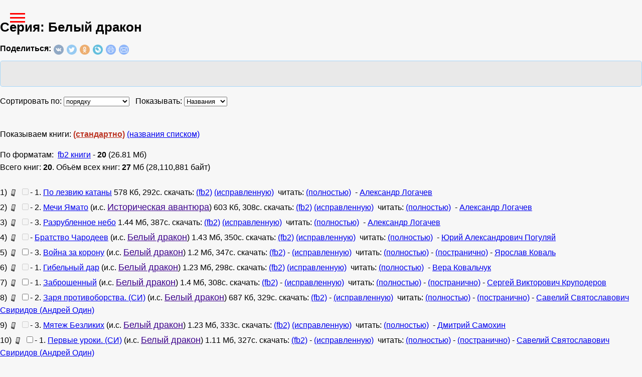

--- FILE ---
content_type: text/html; charset=utf-8
request_url: https://coollib.com/s/615-belyiy-drakon
body_size: 8714
content:
<!DOCTYPE html>
<html xmlns="http://www.w3.org/1999/xhtml" lang="ru" xml:lang="ru"><head>
<meta http-equiv="Content-Type" content="text/html; charset=utf-8"><link href="/opds" type="application/atom+xml;profile=opds-catalog" rel="me"><meta name="description" content="Серия: Белый дракон. Книги: По лезвию катаны, Мечи Ямато, Разрубленное небо, Братство Чародеев, Война за корону, Гибельный дар, Заброшенный, Заря противоборства. СИ, Мятеж Безликих, Первые уроки. СИ, "><meta name="keywords" content="Белый дракон, серия, читать бесплатно, читать онлайн, По лезвию катаны, Мечи Ямато, Разрубленное небо, Братство Чародеев, Война за корону, Гибельный дар, Заброшенный, Заря противоборства. СИ, Мятеж "><link rel="shortcut icon" href="/favicon.ico" type="image/x-icon"><title>Серия: Белый дракон | КулЛиб - Классная библиотека! Скачать книги бесплатно</title><link type="text/css" rel="stylesheet" media="all" href="/sites/default/files/css/css_fca336c7c95fcec59b7024196cc3a9b6.css">
<link rel="search" type="application/opensearchdescription+xml" href="/opensearchcom.xml" title="Поиск книг на КулЛиб.ком"><meta name="theme-color" content="#ffffff">
<link rel="canonical" href="https://coollib.cc/s/615-belyiy-drakon"/><meta name="viewport" content="width=device-width, initial-scale=1"><link rel="manifest" href="/manifest.json"><link rel="apple-touch-icon" sizes="57x57" href="/apple-touch-icon-57.png"><link rel="apple-touch-icon" sizes="60x60" href="/apple-touch-icon-60.png"><link rel="apple-touch-icon" sizes="72x72" href="/apple-touch-icon-72.png"><link rel="apple-touch-icon" sizes="76x76" href="/apple-touch-icon-76.png"><link rel="apple-touch-icon" sizes="114x114" href="/apple-touch-icon-114.png"><link rel="apple-touch-icon" sizes="120x120" href="/apple-touch-icon-120.png"><link rel="apple-touch-icon" sizes="144x144" href="/apple-touch-icon-144.png"><link rel="apple-touch-icon" sizes="152x152" href="/apple-touch-icon-152.png"><link rel="apple-touch-icon" sizes="180x180" href="/apple-touch-icon-180.png"><link rel="icon" type="image/png" href="/favicon-16.png" sizes="16x16"><link rel="icon" type="image/png" href="/favicon-32.png" sizes="32x32"><link rel="icon" type="image/png" href="/favicon-96.png" sizes="96x96"><link rel="icon" type="image/png" href="/android-chrome-192.png" sizes="192x192"><meta name="msapplication-square70x70logo" content="/smalltile.png"><meta name="msapplication-square150x150logo" content="/mediumtile.png"><meta name="msapplication-wide310x150logo" content="/widetile.png"><meta name="msapplication-square310x310logo" content="/largetile.png">
<!-- Yandex.Metrika counter --><script>(function(m,e,t,r,i,k,a){m[i]=m[i]||function(){(m[i].a=m[i].a||[]).push(arguments)};   m[i].l=1*new Date();k=e.createElement(t),a=e.getElementsByTagName(t)[0],k.async=1,k.src=r,a.parentNode.insertBefore(k,a)}) (window, document, "script", "https://mc.yandex.ru/metrika/tag.js", "ym"); ym(37579080, "init",{clickmap:true,trackLinks:true,accurateTrackBounce:true});</script><noscript><div><img src="https://mc.yandex.ru/watch/37579080" style="position:absolute; left:-9999px;" alt=""></div></noscript><!-- /Yandex.Metrika counter --><script src="https://cdn.adfinity.pro/code/5818/adfinity.js" async></script><script src="/sites/default/files/js/js_401ca3cb251664b46d00f2cb7a1adde9.js"></script><script>
<!--//--><![CDATA[//><!--
jQuery.extend(Drupal.settings, { "basePath": "/", "dhtmlMenu": { "nav": "clone", "animation": { "effects": { "height": "height", "opacity": "opacity", "width": 0 }, "speed": "500" }, "effects": { "siblings": "close-same-tree", "children": "none", "remember": "0" }, "filter": { "type": "blacklist", "list": { "primary-links": "primary-links", "devel": 0, "navigation": 0 } } } });
//--><!]]>
</script></head><body id="postconn" ><div class="hamburger-menu"><input id="menu__toggle" type="checkbox"><label class="menu__btn" for="menu__toggle"><span></span></label><div class="menu__box"><div id="block-menu-primary-links" class="block block-menu"><h2>Главное меню</h2><div class="content"><ul class="menu"><li class="leaf first"><a href="/" title="На главную страницу библиотеки">Главная</a></li><li class="leaf"><a href="/polka" title="Ваша книжная полка">Полка</a></li><li class="leaf"><a href="/blog" title="Блоги библиотеки">Блоги</a></li><li class="leaf"><a href="/forum" title="Библиотечный форум">Форум</a></li><li class="leaf"><a href="/stat" title="Различная статистика, топы и рейтинги">Статистика</a></li><li class="leaf"><a href="/node/16" title="Правила поведения в библиотеке">Правила</a></li><li class="leaf last"><a href="/node/274038" title="Для правообладателей и авторов книг">Правообладателям</a></li></ul></div></div>
<div id="block-user-0" class="block block-user"><h2>Вход в систему</h2><div class="content"><form action="/s/615-belyiy-drakon?destination=s%2F615-belyiy-drakon"  accept-charset="UTF-8" method="post" id="user-login-form"><div><div class="form-item" id="edit-openid-identifier-wrapper"> <label for="edit-openid-identifier">Войти по OpenID: </label> <input type="text" maxlength="255" name="openid_identifier" id="edit-openid-identifier" size="13" value="" class="form-text"> <div class="description"><a href="http://openid.net/">Что такое OpenID?</a></div></div><div class="form-item" id="edit-name-wrapper"> <label for="edit-name">Имя пользователя или e-mail: <span class="form-required" title="This field is required.">*</span></label> <input type="text" maxlength="60" name="name" id="edit-name" size="15" value="" class="form-text required"></div><div class="form-item" id="edit-pass-wrapper"> <label for="edit-pass">Пароль: <span class="form-required" title="This field is required.">*</span></label> <input type="password" name="pass" id="edit-pass"  maxlength="60"  size="15"  class="form-text required"></div><div class="form-item" id="edit-persistent-login-wrapper"> <label class="option" for="edit-persistent-login"><input type="checkbox" name="persistent_login" id="edit-persistent-login" value="1"   class="form-checkbox"> Запомнить меня</label></div><input type="submit" name="op" id="edit-submit" value="Вход"  class="form-submit"><input type="hidden" name="form_build_id" id="form-nRpAovfJrHkolX35ODjx4dikwLhQYjHhUD0H9KfNpxo" value="form-nRpAovfJrHkolX35ODjx4dikwLhQYjHhUD0H9KfNpxo" ><input type="hidden" name="form_id" id="edit-user-login-block" value="user_login_block" ><input type="hidden" name="openid.return_to" id="edit-openid.return-to" value="https://coollib.com/openid/authenticate?destination=s%2F615-belyiy-drakon" ><div class="item-list"><ul><li class="openid-link first"><a href="/%2523">Войти по OpenID</a></li><li class="user-link last"><a href="/%2523">Скрыть вход по OpenID</a></li></ul></div><div class="item-list"><ul><li class="first"><a href="/user/register" title="Создать новую учетную запись пользователя.">Регистрация</a></li><li class="last"><a href="/user/password" title="Запросить новый пароль по электронной почте.">Забыли пароль?</a></li></ul></div></div></form></div></div>
<div id="block-user-1" class="block block-user"><h2>Навигация</h2><div class="content"><ul class="menu"><li class="leaf first dhm "><a href="/new" title="Список новинок" id="dhtml_menu-241">Новые книги</a></li><li class="leaf  dhm "><a href="/g" title="Список жанров библиотеки" id="dhtml_menu-225">Жанры</a></li><li class="leaf  dhm "><a href="/genrefilter" title="Фильтр-список жанров" id="dhtml_menu-10486">Фильтр жанров</a></li><li class="leaf  dhm "><a href="/a" title="Фильтр-список авторов" id="dhtml_menu-213">Авторы</a></li><li class="leaf  dhm  active-trail"><a href="/s" title="Список книжных серий" id="dhtml_menu-248">Сериалы</a></li><li class="leaf  dhm "><a href="/p" title="Список книжных издательств" id="dhtml_menu-3385">Издательства</a></li><li class="leaf  dhm "><a href="/c" title="Список городов издания книг" id="dhtml_menu-3484">Города</a></li><li class="leaf  dhm "><a href="/rec" id="dhtml_menu-7417">Рекомендации</a></li><li class="leaf  dhm "><a href="/random" title="Случайные книги разных жанров" id="dhtml_menu-5341">Случайная книга</a></li><li class="leaf  dhm "><a href="/b" title="Фильтр-список книг" id="dhtml_menu-233">Фильтр книг</a></li><li class="leaf  dhm "><a href="/keywords" title="Ключевые слова из книг" id="dhtml_menu-1790">Теги книг</a></li><li class="expanded  dhm  collapsed start-collapsed "><a href="/node/132926" title="Библиотечная информация" id="dhtml_menu-1164">Библиотечное</a><ul class="menu"><li class="leaf first dhm "><a href="/authors" title="Список авторов, которые присутствуют на сайте в качестве пользователей" id="dhtml_menu-3986">Авторы на КулЛиб</a></li><li class="leaf  dhm "><a href="/bbk" title="Библиотечно-библиографическая классификация" id="dhtml_menu-7779">ББК</a></li><li class="leaf  dhm "><a href="/ocrwork" title="" id="dhtml_menu-11204">В процессе OCR</a></li><li class="leaf  dhm "><a href="/gengen" title="" id="dhtml_menu-10634">Жанры (файлы)</a></li><li class="leaf  dhm "><a href="/node/167759" title="Инструкция по закачке книг на FTP сервер" id="dhtml_menu-1410">Инструкция FTP</a></li><li class="leaf  dhm "><a href="/node/752" title="Карта путей сайта" id="dhtml_menu-334">Карта сайта</a></li><li class="leaf  dhm "><a href="/node/112911" title="Коды языков" id="dhtml_menu-1312">Коды языков</a></li><li class="leaf  dhm "><a href="/node/526627" title="Объявления для пользователей" id="dhtml_menu-9654">Объявления</a></li><li class="leaf  dhm "><a href="/node/526909" title="FAQ по добавлению книг" id="dhtml_menu-9655">Рацухи и ответы</a></li><li class="leaf  dhm "><a href="/node/713" title="Ссылки на программы для книг" id="dhtml_menu-333">Софт</a></li><li class="leaf  dhm "><a href="/inoagent" id="dhtml_menu-11065">Список иноагентов РФ</a></li><li class="leaf  dhm "><a href="/node/167284" title="Ссылки на другие библиотеки" id="dhtml_menu-1408">Ссылки</a></li><li class="leaf  dhm "><a href="/stat/ocr" title="Книги, которым требуется перевод из изображений в текстовые данные" id="dhtml_menu-6155">Требуется OCR</a></li><li class="leaf  dhm "><a href="/udk" title="Универсальная десятичная классификация" id="dhtml_menu-7833">УДК</a></li><li class="leaf  dhm "><a href="/quotes" title="Список добавленных цитат к книгам" id="dhtml_menu-13520">Цитаты</a></li><li class="leaf  dhm "><a href="/fb2-validator" id="dhtml_menu-7989">Fb2 валидатор</a></li><li class="leaf last dhm "><a href="/node/324340" title="" id="dhtml_menu-5108">Memory</a></li></ul></li><li class="expanded  dhm  collapsed start-collapsed "><a href="/newab" title="Список новинок аудиокниг" id="dhtml_menu-8450">Аудиокниги</a><ul class="menu"><li class="leaf first dhm "><a href="/ag" title="Список жанров аудиокниг" id="dhtml_menu-8669">Жанры</a></li><li class="leaf  dhm "><a href="/aa" title="Список авторов аудиокниг" id="dhtml_menu-8657">Авторы</a></li><li class="leaf  dhm "><a href="/ar" title="Список чтецов аудиокниг" id="dhtml_menu-8723">Чтецы</a></li><li class="leaf  dhm "><a href="/as" title="Список серий аудиокниг" id="dhtml_menu-8710">Сериалы</a></li><li class="leaf last dhm "><a href="/ap" title="Список издательств аудиокниг" id="dhtml_menu-8672">Издательства</a></li></ul></li><li class="leaf last dhm "><a href="/articles" id="dhtml_menu-5875">Статьи</a></li></ul></div></div>
<div id="block-librusec-booksearch" class="block block-librusec"><h2>Поиск книг</h2><div class="content"><form action="/booksearch"><div><label title="Поиск в библиотеке"><input name="ask" size="30"
type="text" onblur="if (this.value==''){this.value='Что ищем?'}" onfocus="if (this.value=='Что ищем?') this.value='';" value="Что ищем?"></label>
<input type="submit" value='Поиск'></div></form>&nbsp;<a href="/stat/b">Популярные книги</a><br>&nbsp;<a href="/book">Расширенный поиск книг</a></div></div>
<div id="block-comment-0" class="block block-comment"><h2>Последние комментарии</h2><div class="content"><div style='text-align: center'><a href="/tracker">Последние публикации</a></div><hr><div class="item-list"><ul><li class="first"><a href="/node/600584?page=59#comment-123678">Re: &quot;Посторонние&quot; уже не те... (ANSI)</a><br>2 часов 20 минут назад</li><li><a href="/node/600584?page=59#comment-123676">Re: &quot;Посторонние&quot; уже не те... (KIV)</a><br>1 день 4 часов назад</li><li><a href="/node/600584?page=59#comment-123675">Re: &quot;Посторонние&quot; уже не те... (чтун)</a><br>1 день 16 часов назад</li><li><a href="/node/600584?page=59#comment-123674">Re: &quot;Посторонние&quot; уже не те... (ANSI)</a><br>1 день 23 часов назад</li><li><a href="/node/600584?page=59#comment-123673">Re: &quot;Посторонние&quot; уже не те... (ANSI)</a><br>2 дней 1 минута назад</li><li class="last"><a href="/node/600584?page=59#comment-123672">Re: &quot;Посторонние&quot; уже не те... (Думает)</a><br>2 дней 5 минут назад</li></ul></div></div></div>
<div style="height:120px"></div></div></div><!-- REK ADFIN no_reg 0--><div class='adfinity_block_001'></div><h1 class="content-title">Серия: Белый дракон</h1><div style='margin:5px 0'><span style='vertical-align:super;font-weight:bold'>Поделиться:</span> <a class='sk sk_vk' href='https://vk.com/share.php?url=https://coollib.com/s/615' title='Поделиться ссылкой с друзьями Вконтакте'  rel='nofollow noopener noreferrer' target='_blank'></a> <a class='sk sk_tw' href='https://twitter.com/intent/tweet?url=https://coollib.com/s/615&text=%D0%92%D1%81%D0%B5+%D0%BA%D0%BD%D0%B8%D0%B3%D0%B8+%D1%81%D0%B5%D1%80%D0%B8%D0%B8+%22%D0%91%D0%B5%D0%BB%D1%8B%D0%B9+%D0%B4%D1%80%D0%B0%D0%BA%D0%BE%D0%BD%22...%0D%0A' title='Поделиться ссылкой с друзьями в Твиттере'  rel='nofollow noopener noreferrer' target='_blank'></a> <a class='sk sk_ok' href='https://connect.ok.ru/offer?url=https://coollib.com/s/615' title='Поделиться ссылкой с друзьями в Одноклассниках'  rel='nofollow noopener noreferrer' target='_blank'></a> <a class='sk sk_jj' href='http://www.livejournal.com/update.bml?subject=%D0%91%D0%B5%D0%BB%D1%8B%D0%B9+%D0%B4%D1%80%D0%B0%D0%BA%D0%BE%D0%BD&event=%D0%92%D1%81%D0%B5+%D0%BA%D0%BD%D0%B8%D0%B3%D0%B8+%D1%81%D0%B5%D1%80%D0%B8%D0%B8+%22%D0%91%D0%B5%D0%BB%D1%8B%D0%B9+%D0%B4%D1%80%D0%B0%D0%BA%D0%BE%D0%BD%22%0A+%D0%98%D1%81%D1%82%D0%BE%D1%87%D0%BD%D0%B8%D0%BA%3A+%3Ca+href%3D%27https%3A%2F%2Fcoollib.com%2Fs%2F615%27+target%3D%27_blank%27%3E%D0%9E%D0%BD%D0%BB%D0%B0%D0%B9%D0%BD+%D0%B1%D0%B8%D0%B1%D0%BB%D0%B8%D0%BE%D1%82%D0%B5%D0%BA%D0%B0%3C%2Fa%3E' title='Поделиться ссылкой с друзьями в Живом Журнале'  rel='nofollow noopener noreferrer' target='_blank'></a> <a class='sk sk_pr' title='Распечатать страницу' rel='nofollow noopener noreferrer' href="javascript:window.print(); void 0;"></a> <a class='sk sk_ma' href='https://mail.google.com/mail/u/0/?view=cm&fs=1&to&su=%D0%91%D0%B5%D0%BB%D1%8B%D0%B9+%D0%B4%D1%80%D0%B0%D0%BA%D0%BE%D0%BD&body=%D0%AD%D1%82%D0%BE+%D0%BE%D0%B1%D1%8F%D0%B7%D0%B0%D1%82%D0%B5%D0%BB%D1%8C%D0%BD%D0%BE+%D0%BD%D1%83%D0%B6%D0%BD%D0%BE+%D0%BF%D1%80%D0%BE%D1%87%D0%B8%D1%82%D0%B0%D1%82%D1%8C%21+https%3A%2F%2Fcoollib.com%2Fs%2F615&ui=2&tf=1' title='Поделиться ссылкой с друзьями по почте Gmail'  rel='nofollow noopener noreferrer' target='_blank'></a> </div><div id="avtor"></div> 
 <p> <label>Сортировать по: <select name="order"  onChange="document.location='/s/615'+options[selectedIndex].value+''">
           <option value='?order=a' >порядку</option>
           <option value='?order=b' >авторам</option>
           <option value='?order=c' >алфавиту</option>
           <option value='?order=d' >впечатлениям</option>
           <option value='?order=e' >году издания</option>
           <option value='?order=f' >дате поступления</option>
           <option value='?order=g' >оценкам</option>
           <option value='?order=h' >популярности</option>
           <option value='?order=i' >размеру</option> </select></label> &nbsp; <label>Показывать: <select  name=sa onChange="document.location='/s/615'+options[selectedIndex].value+''">
               <option value='?sa=0' >Названия</option>
               <option value='?sa=on' >Аннотации</option>
               <option value='?ss=cov' >Обложки</option></select></label><br><br><p>Показываем книги: <a style='color:#BC3524 !important;font-weight:bold' href='/s/615'>(стандартно)</a>  <a  href='/s/615?view=alls'>(названия списком)</a><br><div id='abooks'>По форматам:&nbsp; <a href='/s/615/fb2' title='Список книг серии Белый дракон в формате fb2'>fb2 книги</a> - <b>20</b> (26.81 Мб)<br>Всего книг: <b>20</b>. Объём всех книг: <b>27</b> Мб (28,110,881 байт)<br><br><div class="boline">1)<span class="ico" title="файл не оценён"></span> <input type='checkbox' disabled class="disabled" title="Отметить книгу">- 1.  <a href='/b/33220-aleksandr-logachev-po-lezviyu-katanyi'>По лезвию катаны</a>     578 Кб, 292с. скачать: <a target="_blank" href='https://www.litres.ru/pages/biblio_book/?art=131002&lfrom=23664292&utm_source=advcake&utm_medium=cpa&utm_campaign=affiliate&utm_content=23cd6949&advcake_params=&utm_term=&erid=2VfnxyNkZrY&advcake_method=1&m=1' rel='nofollow noopener noreferrer' >(fb2)</a>  <a href='https://www.litres.ru/pages/biblio_book/?art=131002&lfrom=23664292&utm_source=advcake&utm_medium=cpa&utm_campaign=affiliate&utm_content=23cd6949&advcake_params=&utm_term=&erid=2VfnxyNkZrY&advcake_method=1&m=1' rel='nofollow noopener noreferrer' >(исправленную)</a> &nbsp;читать: <a href='https://www.litres.ru/pages/quickread/?art=131002&lfrom=23664292&utm_source=advcake&utm_medium=cpa&utm_campaign=affiliate&utm_content=23cd6949&advcake_params=&utm_term=&erid=2VfnxyNkZrY&advcake_method=1&m=1' rel='nofollow noopener noreferrer' >(полностью)</a>&nbsp; - <a  href='/a/19399-aleksandr-logachev'>Александр Логачев</a></div><div class="boline">2)<span class="ico" title="файл не оценён"></span> <input type='checkbox' disabled class="disabled" title="Отметить книгу">- 2.  <a href='/b/45983-aleksandr-logachev-mechi-yamato'>Мечи Ямато</a>    (и.с. <a class='h9' href='/s/1612-istoricheskaya-avantyura'>Историческая авантюра</a>)   603 Кб, 308с. скачать: <a target="_blank" href='https://www.litres.ru/pages/biblio_book/?art=140006&lfrom=23664292&utm_source=advcake&utm_medium=cpa&utm_campaign=affiliate&utm_content=23cd6949&advcake_params=&utm_term=&erid=2VfnxyNkZrY&advcake_method=1&m=1' rel='nofollow noopener noreferrer' >(fb2)</a>  <a href='https://www.litres.ru/pages/biblio_book/?art=140006&lfrom=23664292&utm_source=advcake&utm_medium=cpa&utm_campaign=affiliate&utm_content=23cd6949&advcake_params=&utm_term=&erid=2VfnxyNkZrY&advcake_method=1&m=1' rel='nofollow noopener noreferrer' >(исправленную)</a> &nbsp;читать: <a href='https://www.litres.ru/pages/quickread/?art=140006&lfrom=23664292&utm_source=advcake&utm_medium=cpa&utm_campaign=affiliate&utm_content=23cd6949&advcake_params=&utm_term=&erid=2VfnxyNkZrY&advcake_method=1&m=1' rel='nofollow noopener noreferrer' >(полностью)</a>&nbsp; - <a  href='/a/19399-aleksandr-logachev'>Александр Логачев</a></div><div class="boline">3)<span class="ico" title="файл не оценён"></span> <input type='checkbox' disabled class="disabled" title="Отметить книгу">- 3.  <a href='/b/194074-aleksandr-logachev-razrublennoe-nebo'>Разрубленное небо</a>     1.44 Мб, 387с. скачать: <a target="_blank" href='https://www.litres.ru/pages/biblio_book/?art=3945475&lfrom=23664292&utm_source=advcake&utm_medium=cpa&utm_campaign=affiliate&utm_content=23cd6949&advcake_params=&utm_term=&erid=2VfnxyNkZrY&advcake_method=1&m=1' rel='nofollow noopener noreferrer' >(fb2)</a>  <a href='https://www.litres.ru/pages/biblio_book/?art=3945475&lfrom=23664292&utm_source=advcake&utm_medium=cpa&utm_campaign=affiliate&utm_content=23cd6949&advcake_params=&utm_term=&erid=2VfnxyNkZrY&advcake_method=1&m=1' rel='nofollow noopener noreferrer' >(исправленную)</a> &nbsp;читать: <a href='https://www.litres.ru/pages/quickread/?art=3945475&lfrom=23664292&utm_source=advcake&utm_medium=cpa&utm_campaign=affiliate&utm_content=23cd6949&advcake_params=&utm_term=&erid=2VfnxyNkZrY&advcake_method=1&m=1' rel='nofollow noopener noreferrer' >(полностью)</a>&nbsp; - <a  href='/a/19399-aleksandr-logachev'>Александр Логачев</a></div><div class="boline">4)<span class="ico" title="файл не оценён"></span> <input type='checkbox' disabled class="disabled" title="Отметить книгу">- <a href='/b/183636-yuriy-aleksandrovich-pogulyay-bratstvo-charodeev'>Братство Чародеев</a>    (и.с. <a class='h9' href='/s/615-belyiy-drakon'>Белый дракон</a>)   1.43 Мб, 350с. скачать: <a target="_blank" href='http://www.litres.ru/uriy-pogulyay/bratstvo-charodeev/?lfrom=23664292&utm_source=advcake&utm_medium=cpa&utm_campaign=affiliate&utm_content=23cd6949&advcake_params=&utm_term=&erid=2VfnxyNkZrY&advcake_method=1&m=1' rel='nofollow noopener noreferrer' >(fb2)</a>  <a href='http://www.litres.ru/uriy-pogulyay/bratstvo-charodeev/?lfrom=23664292&utm_source=advcake&utm_medium=cpa&utm_campaign=affiliate&utm_content=23cd6949&advcake_params=&utm_term=&erid=2VfnxyNkZrY&advcake_method=1&m=1' rel='nofollow noopener noreferrer' >(исправленную)</a> &nbsp;читать: <a href='http://www.litres.ru/pages/quickread/?art=2977015&lfrom=23664292&utm_source=advcake&utm_medium=cpa&utm_campaign=affiliate&utm_content=23cd6949&advcake_params=&utm_term=&erid=2VfnxyNkZrY&advcake_method=1&m=1' rel='nofollow noopener noreferrer' >(полностью)</a>&nbsp; - <a  href='/a/2130-yuriy-aleksandrovich-pogulyay'>Юрий Александрович Погуляй</a></div><div class="boline">5)<span class="ico" title="файл не оценён"></span> <input type='checkbox' id='141133--11613' name=141133 title="Отметить книгу">- 3.  <a href='/b/141133-yaroslav-koval-voyna-za-koronu'>Война за корону</a>    (и.с. <a class='h9' href='/s/615-belyiy-drakon'>Белый дракон</a>)   1.2 Мб, 347с. скачать: <a target="_blank" href='/b/141133-yaroslav-koval-voyna-za-koronu/download' rel='nofollow noopener noreferrer' >(fb2)</a> - <a href='/b/141133-yaroslav-koval-voyna-za-koronu/download_new' rel='nofollow noopener noreferrer' >(исправленную)</a> &nbsp;читать: <a href='/b/141133-yaroslav-koval-voyna-za-koronu/read' >(полностью)</a> - <a href='/b/141133-yaroslav-koval-voyna-za-koronu/readp' >(постранично)</a> - <a  href='/a/32025-yaroslav-koval'>Ярослав Коваль</a></div><div class="boline">6)<span class="ico" title="файл не оценён"></span> <input type='checkbox' disabled class="disabled" title="Отметить книгу">- 1.  <a href='/b/375373-vera-kovalchuk-gibelnyiy-dar'>Гибельный дар</a>    (и.с. <a class='h9' href='/s/615-belyiy-drakon'>Белый дракон</a>)   1.23 Мб, 298с. скачать: <a target="_blank" href='https://www.litres.ru/pages/biblio_book/?art=256582&lfrom=23664292&utm_source=advcake&utm_medium=cpa&utm_campaign=affiliate&utm_content=23cd6949&advcake_params=&utm_term=&erid=2VfnxyNkZrY&advcake_method=1&m=1' rel='nofollow noopener noreferrer' >(fb2)</a>  <a href='https://www.litres.ru/pages/biblio_book/?art=256582&lfrom=23664292&utm_source=advcake&utm_medium=cpa&utm_campaign=affiliate&utm_content=23cd6949&advcake_params=&utm_term=&erid=2VfnxyNkZrY&advcake_method=1&m=1' rel='nofollow noopener noreferrer' >(исправленную)</a> &nbsp;читать: <a href='https://www.litres.ru/pages/quickread/?art=256582&lfrom=23664292&utm_source=advcake&utm_medium=cpa&utm_campaign=affiliate&utm_content=23cd6949&advcake_params=&utm_term=&erid=2VfnxyNkZrY&advcake_method=1&m=1' rel='nofollow noopener noreferrer' >(полностью)</a>&nbsp; - <a  href='/a/24307-vera-kovalchuk'>Вера Ковальчук</a></div><div class="boline">7)<span class="ico" title="файл не оценён"></span> <input type='checkbox' id='310744--10047' name=310744 title="Отметить книгу">- 1.  <a href='/b/310744-sergey-viktorovich-krupoderov-zabroshennyiy'>Заброшенный</a>    (и.с. <a class='h9' href='/s/615-belyiy-drakon'>Белый дракон</a>)   1.4 Мб, 308с. скачать: <a target="_blank" href='/b/310744-sergey-viktorovich-krupoderov-zabroshennyiy/download' rel='nofollow noopener noreferrer' >(fb2)</a> - <a href='/b/310744-sergey-viktorovich-krupoderov-zabroshennyiy/download_new' rel='nofollow noopener noreferrer' >(исправленную)</a> &nbsp;читать: <a href='/b/310744-sergey-viktorovich-krupoderov-zabroshennyiy/read' >(полностью)</a> - <a href='/b/310744-sergey-viktorovich-krupoderov-zabroshennyiy/readp' >(постранично)</a> - <a  href='/a/42201-sergey-viktorovich-krupoderov'>Сергей Викторович Круподеров</a></div><div class="boline">8)<span class="ico" title="файл не оценён"></span> <input type='checkbox' id='135956--7845' name=135956 title="Отметить книгу">- 2.  <a href='/b/135956-saveliy-svyatoslavovich-sviridov-andrey-odin-zarya-protivoborstva-si'>Заря противоборства. (СИ)</a>    (и.с. <a class='h9' href='/s/615-belyiy-drakon'>Белый дракон</a>)   687 Кб, 329с. скачать: <a target="_blank" href='/b/135956-saveliy-svyatoslavovich-sviridov-andrey-odin-zarya-protivoborstva-si/download' rel='nofollow noopener noreferrer' >(fb2)</a> - <a href='/b/135956-saveliy-svyatoslavovich-sviridov-andrey-odin-zarya-protivoborstva-si/download_new' rel='nofollow noopener noreferrer' >(исправленную)</a> &nbsp;читать: <a href='/b/135956-saveliy-svyatoslavovich-sviridov-andrey-odin-zarya-protivoborstva-si/read' >(полностью)</a> - <a href='/b/135956-saveliy-svyatoslavovich-sviridov-andrey-odin-zarya-protivoborstva-si/readp' >(постранично)</a> - <a  href='/a/37883-saveliy-svyatoslavovich-sviridov-andrey-odin'>Савелий Святославович Свиридов (Андрей Один)</a></div><div class="boline">9)<span class="ico" title="файл не оценён"></span> <input type='checkbox' disabled class="disabled" title="Отметить книгу">- 3.  <a href='/b/129010-dmitriy-samohin-myatezh-bezlikih'>Мятеж Безликих</a>    (и.с. <a class='h9' href='/s/615-belyiy-drakon'>Белый дракон</a>)   1.23 Мб, 333с. скачать: <a target="_blank" href='https://www.litres.ru/pages/biblio_book/?art=430852&lfrom=23664292&utm_source=advcake&utm_medium=cpa&utm_campaign=affiliate&utm_content=23cd6949&advcake_params=&utm_term=&erid=2VfnxyNkZrY&advcake_method=1&m=1' rel='nofollow noopener noreferrer' >(fb2)</a>  <a href='https://www.litres.ru/pages/biblio_book/?art=430852&lfrom=23664292&utm_source=advcake&utm_medium=cpa&utm_campaign=affiliate&utm_content=23cd6949&advcake_params=&utm_term=&erid=2VfnxyNkZrY&advcake_method=1&m=1' rel='nofollow noopener noreferrer' >(исправленную)</a> &nbsp;читать: <a href='https://www.litres.ru/pages/quickread/?art=430852&lfrom=23664292&utm_source=advcake&utm_medium=cpa&utm_campaign=affiliate&utm_content=23cd6949&advcake_params=&utm_term=&erid=2VfnxyNkZrY&advcake_method=1&m=1' rel='nofollow noopener noreferrer' >(полностью)</a>&nbsp; - <a  href='/a/22072-dmitriy-samohin'>Дмитрий Самохин</a></div><div class="boline">10)<span class="ico" title="файл не оценён"></span> <input type='checkbox' id='139451--7845' name=139451 title="Отметить книгу">- 1.  <a href='/b/139451-saveliy-svyatoslavovich-sviridov-andrey-odin-pervyie-uroki-si'>Первые уроки. (СИ)</a>    (и.с. <a class='h9' href='/s/615-belyiy-drakon'>Белый дракон</a>)   1.11 Мб, 327с. скачать: <a target="_blank" href='/b/139451-saveliy-svyatoslavovich-sviridov-andrey-odin-pervyie-uroki-si/download' rel='nofollow noopener noreferrer' >(fb2)</a> - <a href='/b/139451-saveliy-svyatoslavovich-sviridov-andrey-odin-pervyie-uroki-si/download_new' rel='nofollow noopener noreferrer' >(исправленную)</a> &nbsp;читать: <a href='/b/139451-saveliy-svyatoslavovich-sviridov-andrey-odin-pervyie-uroki-si/read' >(полностью)</a> - <a href='/b/139451-saveliy-svyatoslavovich-sviridov-andrey-odin-pervyie-uroki-si/readp' >(постранично)</a> - <a  href='/a/37883-saveliy-svyatoslavovich-sviridov-andrey-odin'>Савелий Святославович Свиридов (Андрей Один)</a></div><div class="boline">11)<span class="ico" title="файл не оценён"></span> <input type='checkbox' id='260035--14833' name=260035 title="Отметить книгу">- 2.  <a href='/b/260035-oleg-nikolaevich-vereschagin-posledniy-voin'>Последний воин</a>    (и.с. <a class='h9' href='/s/615-belyiy-drakon'>Белый дракон</a>)   1.16 Мб, 297с. скачать: <a target="_blank" href='/b/260035-oleg-nikolaevich-vereschagin-posledniy-voin/download' rel='nofollow noopener noreferrer' >(fb2)</a> - <a href='/b/260035-oleg-nikolaevich-vereschagin-posledniy-voin/download_new' rel='nofollow noopener noreferrer' >(исправленную)</a> &nbsp;читать: <a href='/b/260035-oleg-nikolaevich-vereschagin-posledniy-voin/read' >(полностью)</a> - <a href='/b/260035-oleg-nikolaevich-vereschagin-posledniy-voin/readp' >(постранично)</a> - <a  href='/a/2702-oleg-nikolaevich-vereschagin'>Олег Николаевич Верещагин</a></div><div class="boline">12)<span class="ico" title="файл не оценён"></span> <input type='checkbox' id='263719--614' name=263719 title="Отметить книгу">- 2.  <a href='/b/263719-vlad-vegashin-pocherk-zverya'>Почерк зверя</a>    (и.с. <a class='h9' href='/s/615-belyiy-drakon'>Белый дракон</a>)   1.28 Мб, 341с. скачать: <a target="_blank" href='/b/263719-vlad-vegashin-pocherk-zverya/download' rel='nofollow noopener noreferrer' >(fb2)</a> - <a href='/b/263719-vlad-vegashin-pocherk-zverya/download_new' rel='nofollow noopener noreferrer' >(исправленную)</a> &nbsp;читать: <a href='/b/263719-vlad-vegashin-pocherk-zverya/read' >(полностью)</a> - <a href='/b/263719-vlad-vegashin-pocherk-zverya/readp' >(постранично)</a> - <a  href='/a/2438-vlad-vegashin'>Влад Вегашин</a></div><div class="boline">13)<span class="ico" title="файл не оценён"></span> <input type='checkbox' disabled class="disabled" title="Отметить книгу">- 1.  <a href='/b/2704-vlad-vegashin-probuzhdennoe-prorochestvo'>Пробужденное пророчество</a>    (и.с. <a class='h9' href='/s/615-belyiy-drakon'>Белый дракон</a>)   1.08 Мб, 312с. скачать: <a target="_blank" href='https://www.litres.ru/pages/biblio_book/?art=313042&lfrom=23664292&utm_source=advcake&utm_medium=cpa&utm_campaign=affiliate&utm_content=23cd6949&advcake_params=&utm_term=&erid=2VfnxyNkZrY&advcake_method=1&m=1' rel='nofollow noopener noreferrer' >(fb2)</a>  <a href='https://www.litres.ru/pages/biblio_book/?art=313042&lfrom=23664292&utm_source=advcake&utm_medium=cpa&utm_campaign=affiliate&utm_content=23cd6949&advcake_params=&utm_term=&erid=2VfnxyNkZrY&advcake_method=1&m=1' rel='nofollow noopener noreferrer' >(исправленную)</a> &nbsp;читать: <a href='https://www.litres.ru/pages/quickread/?art=313042&lfrom=23664292&utm_source=advcake&utm_medium=cpa&utm_campaign=affiliate&utm_content=23cd6949&advcake_params=&utm_term=&erid=2VfnxyNkZrY&advcake_method=1&m=1' rel='nofollow noopener noreferrer' >(полностью)</a>&nbsp; - <a  href='/a/2438-vlad-vegashin'>Влад Вегашин</a></div><div class="boline">14)<span class="ico" title="файл не оценён"></span> <input type='checkbox' id='510736--' name=510736 title="Отметить книгу">- <a href='/b/510736-timur-ryimzhanov-slugi-vetra'>Слуги ветра</a>    (и.с. <a class='h9' href='/s/615-belyiy-drakon'>Белый дракон</a>)   1.55 Мб, 396с. скачать: <a target="_blank" href='/b/510736-timur-ryimzhanov-slugi-vetra/download' rel='nofollow noopener noreferrer' >(fb2)</a> - <a href='/b/510736-timur-ryimzhanov-slugi-vetra/download_new' rel='nofollow noopener noreferrer' >(исправленную)</a> &nbsp;читать: <a href='/b/510736-timur-ryimzhanov-slugi-vetra/read' >(полностью)</a> - <a href='/b/510736-timur-ryimzhanov-slugi-vetra/readp' >(постранично)</a> - <a  href='/a/2460-timur-ryimzhanov'>Тимур Рымжанов</a></div><div class="boline">15)<span class="ico" title="файл не оценён"></span> <input type='checkbox' disabled class="disabled" title="Отметить книгу">- 1.  <a href='/b/160441-yuriy-landar-syin-generala'>Сын генерала</a>    (и.с. <a class='h9' href='/s/615-belyiy-drakon'>Белый дракон</a>)   1.7 Мб, 511с. скачать: <a target="_blank" href='http://www.litres.ru/uriy-landar/syn-generala/?lfrom=23664292&utm_source=advcake&utm_medium=cpa&utm_campaign=affiliate&utm_content=23cd6949&advcake_params=&utm_term=&erid=2VfnxyNkZrY&advcake_method=1&m=1' rel='nofollow noopener noreferrer' >(fb2)</a>  <a href='http://www.litres.ru/uriy-landar/syn-generala/?lfrom=23664292&utm_source=advcake&utm_medium=cpa&utm_campaign=affiliate&utm_content=23cd6949&advcake_params=&utm_term=&erid=2VfnxyNkZrY&advcake_method=1&m=1' rel='nofollow noopener noreferrer' >(исправленную)</a> &nbsp;читать: <a href='http://www.litres.ru/pages/quickread/?art=653145&lfrom=23664292&utm_source=advcake&utm_medium=cpa&utm_campaign=affiliate&utm_content=23cd6949&advcake_params=&utm_term=&erid=2VfnxyNkZrY&advcake_method=1&m=1' rel='nofollow noopener noreferrer' >(полностью)</a>&nbsp; - <a  href='/a/61994-yuriy-landar'>Юрий Ландарь</a></div><div class="boline">16)<span class="ico" title="файл не оценён"></span> <input type='checkbox' disabled class="disabled" title="Отметить книгу">- <a href='/b/3685-elhan-askerov-temnaya-kantselyariya'>Темная Канцелярия</a>    (и.с. <a class='h9' href='/s/615-belyiy-drakon'>Белый дракон</a>)   1.12 Мб, 331с. скачать: <a target="_blank" href='https://www.litres.ru/pages/biblio_book/?art=318232&lfrom=23664292&utm_source=advcake&utm_medium=cpa&utm_campaign=affiliate&utm_content=23cd6949&advcake_params=&utm_term=&erid=2VfnxyNkZrY&advcake_method=1&m=1' rel='nofollow noopener noreferrer' >(fb2)</a>  <a href='https://www.litres.ru/pages/biblio_book/?art=318232&lfrom=23664292&utm_source=advcake&utm_medium=cpa&utm_campaign=affiliate&utm_content=23cd6949&advcake_params=&utm_term=&erid=2VfnxyNkZrY&advcake_method=1&m=1' rel='nofollow noopener noreferrer' >(исправленную)</a> &nbsp;читать: <a href='https://www.litres.ru/pages/quickread/?art=318232&lfrom=23664292&utm_source=advcake&utm_medium=cpa&utm_campaign=affiliate&utm_content=23cd6949&advcake_params=&utm_term=&erid=2VfnxyNkZrY&advcake_method=1&m=1' rel='nofollow noopener noreferrer' >(полностью)</a>&nbsp; - <a  href='/a/2298-elhan-askerov'>Эльхан Аскеров</a></div><div class="boline">17)<span class="ico" title="файл не оценён"></span> <input type='checkbox' id='394677--' name=394677 title="Отметить книгу">- <a href='/b/394677-yuriy-rudis-hroniki-porubezhya'>Хроники Порубежья</a>    (и.с. <a class='h9' href='/s/615-belyiy-drakon'>Белый дракон</a>)   1.44 Мб, 360с. скачать: <a target="_blank" href='/b/394677-yuriy-rudis-hroniki-porubezhya/download' rel='nofollow noopener noreferrer' >(fb2)</a> - <a href='/b/394677-yuriy-rudis-hroniki-porubezhya/download_new' rel='nofollow noopener noreferrer' >(исправленную)</a> &nbsp;читать: <a href='/b/394677-yuriy-rudis-hroniki-porubezhya/read' >(полностью)</a> - <a href='/b/394677-yuriy-rudis-hroniki-porubezhya/readp' >(постранично)</a> - <a  href='/a/156726-yuriy-rudis'>Юрий Рудис</a></div><div class="boline">18)<span class="ico" title="файл не оценён"></span> <input type='checkbox' id='143090--' name=143090 title="Отметить книгу">- <a href='/b/143090-yuliya-sergacheva-element-dvizheniya'>Элемент движения</a>    (и.с. <a class='h9' href='/s/615-belyiy-drakon'>Белый дракон</a>)   1.15 Мб, 299с. скачать: <a target="_blank" href='/b/143090-yuliya-sergacheva-element-dvizheniya/download' rel='nofollow noopener noreferrer' >(fb2)</a> - <a href='/b/143090-yuliya-sergacheva-element-dvizheniya/download_new' rel='nofollow noopener noreferrer' >(исправленную)</a> &nbsp;читать: <a href='/b/143090-yuliya-sergacheva-element-dvizheniya/read' >(полностью)</a> - <a href='/b/143090-yuliya-sergacheva-element-dvizheniya/readp' >(постранично)</a> - <a  href='/a/23633-yuliya-sergacheva'>Юлия Сергачева</a></div><div class="boline">19)<span class="ico" title="файл не оценён"></span> <input type='checkbox' id='357303--1519' name=357303 title="Отметить книгу">- <a href='/b/357303-svetlana-viktorovna-sereda-ertan'>Эртан</a>    (и.с. <a class='h9' href='/s/615-belyiy-drakon'>Белый дракон</a>)   2.73 Мб, 811с. скачать: <a target="_blank" href='/b/357303-svetlana-viktorovna-sereda-ertan/download' rel='nofollow noopener noreferrer' >(fb2)</a> - <a href='/b/357303-svetlana-viktorovna-sereda-ertan/download_new' rel='nofollow noopener noreferrer' >(исправленную)</a> &nbsp;читать: <a href='/b/357303-svetlana-viktorovna-sereda-ertan/read' >(полностью)</a> - <a href='/b/357303-svetlana-viktorovna-sereda-ertan/readp' >(постранично)</a> - <a  href='/a/6469-svetlana-viktorovna-sereda'>Светлана Викторовна Середа</a></div><div class="boline">20)<span class="ico" title="файл не оценён"></span> <input type='checkbox' id='359101--1519' name=359101 title="Отметить книгу">- <a href='/b/359101-svetlana-viktorovna-sereda-ertan-dilogiya'>Эртан (дилогия)</a>    (и.с. <a class='h9' href='/s/615-belyiy-drakon'>Белый дракон</a>)   2.73 Мб, 811с. скачать: <a target="_blank" href='/b/359101-svetlana-viktorovna-sereda-ertan-dilogiya/download' rel='nofollow noopener noreferrer' >(fb2)</a> - <a href='/b/359101-svetlana-viktorovna-sereda-ertan-dilogiya/download_new' rel='nofollow noopener noreferrer' >(исправленную)</a> &nbsp;читать: <a href='/b/359101-svetlana-viktorovna-sereda-ertan-dilogiya/read' >(полностью)</a> - <a href='/b/359101-svetlana-viktorovna-sereda-ertan-dilogiya/readp' >(постранично)</a> - <a  href='/a/6469-svetlana-viktorovna-sereda'>Светлана Викторовна Середа</a></div></div><br><a href='/user/register'>Зарегистрируйтесь</a> / <a href='/user'>залогиньтесь</a> для выкачки нескольких книг одним файлом. </form><br><div id="maiil"> </div><!-- REK ADFIN no_reg 0--><div class='adfinity_block_001'></div><div style="margin-top:15px;text-align:center"><style>.i_o{display:inline-flex;height:32px;width:32px;margin:0 2px}.i_tg{background-image: url("data:image/svg+xml,%3Csvg xmlns='http://www.w3.org/2000/svg' viewBox='0 0 215 215'%3E%3Cdefs%3E%3Cstyle%3E.cls-1%7Bfill:url(%23no_grad2);%7D.cls-2%7Bfill:%23fff;fill-rule:evenodd;%7D%3C/style%3E%3ClinearGradient id='no_grad2' y1='107.5' x2='215' y2='107.5' gradientUnits='userSpaceOnUse'%3E%3Cstop offset='0' stop-color='%232aabee'/%3E%3Cstop offset='1' stop-color='%23229ed9'/%3E%3C/linearGradient%3E%3C/defs%3E%3Cg%3E%3Ccircle class='cls-1' cx='107.5' cy='107.5' r='107.5'/%3E%3Cpath class='cls-2' d='M603.31,105.65q46.89-20.43,62.53-26.94c29.78-12.38,36-14.53,40-14.61A7.09,7.09,0,0,1,710,65.35a4.49,4.49,0,0,1,1.53,2.9,19.25,19.25,0,0,1,.18,4.23c-1.61,17-8.6,58.09-12.15,77.08-1.5,8-4.46,10.73-7.33,11-6.22.57-11-4.12-17-8.07-9.44-6.19-14.77-10-23.93-16.08-10.59-7-3.72-10.81,2.31-17.07,1.58-1.64,29-26.6,29.54-28.86a2.18,2.18,0,0,0-.5-1.9,2.49,2.49,0,0,0-2.22-.21q-1.41.31-45.22,29.89-6.42,4.41-11.63,4.3c-3.83-.09-11.19-2.17-16.67-4-6.71-2.18-12-3.33-11.58-7Q595.7,108.68,603.31,105.65Z' transform='translate(-554)'/%3E%3C/g%3E%3C/svg%3E")}</style><a href="https://twitter.com/coollibnet" rel="nofollow noopener noreferrer" title="Наш Твиттер" target="_blank"><span class="i_o i_tw" title="Наш Твиттер"></span></a><a style="margin-left:7px" href="https://vk.com/coollibnet" rel="nofollow noopener noreferrer" title="Группа Вконтакте" target="_blank"><span class="i_o i_vk" title="Группа Вконтакте"></span></a><a style="margin-right:10px" href="https://t.me/s/coollibnet" rel="nofollow noopener noreferrer" title="Новые книги в Телеграм" target="_blank"><span class="i_o i_tg" style="margin-left:10px" title="Наш Телеграм"></span></a><a href="https://pay.web.money/d/e5tr" class="donate" rel="noopener noreferrer nofollow" target="_blank">Пожертвовать</a>
<a href="https://boosty.to/coollib/donate" rel="nofollow noopener noreferrer" title="Донат на Бусти" target="_blank"><span class="i_o iboosty" title="Донат на Бусти"></span></a>
<a href="https://www.patreon.com/coollib" rel="nofollow noopener noreferrer" title="Донат на Патреон" target="_blank"><span class="i_o ipatr" title="Донат на Патреон"></span></a><br><br></div><script type="application/ld+json">{"@context": "http://schema.org","@id": "https://coollib.com/#organization","@type": "Organization","name": "КулЛиб com - мобильная версия",
"url": "https://coollib.com/","logo": "https://coollib.com/img/230x31.jpg","sameAs": ["https://vk.com/coollibnet","https://twitter.com/coollibnet"]}</script></body></html>

--- FILE ---
content_type: text/css
request_url: https://coollib.com/sites/default/files/css/css_fca336c7c95fcec59b7024196cc3a9b6.css
body_size: 6391
content:
li.dhm-cloned-leaf{font-size:0.9em;font-style:italic}li.dhm.start-collapsed ul{display:none}li.dhm-open > a{font-style:italic}a.dhm-icon{position:relative;float:left;width:16px;height:16px}li.dhtml-folder.expanded{list-style-image:url(/modules/dhtml_menu/images/folder-open-white.png) !important}li.dhtml-folder.collapsed{list-style-image:url(/modules/dhtml_menu/images/folder-closed-white.png) !important}
input.button{border:solid #d1dbec;background-color:#fbfcfe}.genre{color:#856700}p.genre,a.genre{margin-bottom:0}a.genre{margin-top:0;font-size:120%}.genren{color:#856700 !important}a.genren{margin-bottom:0;margin-top:0;font-weight:normal}.h8,.h9{margin-top:4pt;font-size:110%}.h8{color:#00008B !important}.h9{color:#3b008b !important}.h10{color:#292929;margin:19px 0;font-weight:normal;font-size:18px;border-bottom:1px solid #aaa;display:block}.size{color:#bbb}#sidebar-right{word-wrap:break-word;overflow:hidden}img.bb-image{max-width:100%;max-height:100%}.dlrlang{color:#640000}.bcover{width:160px;height:260px;display:inline-block;padding:10px}.dlrenc{color:#00641C}
div.toboggan-container{text-align:center}div.toboggan-login-link-container a{text-decoration:none}div.toboggan-block-message,div.user-login-block,div.user-login-block a,div.toboggan-login-link-container{text-align:left}
.node-unpublished{background-color:#fff4f4}.preview .node{background-color:#ffffea}#node-admin-filter ul{list-style-type:none;padding:0;margin:0;width:100%}#node-admin-buttons{float:left;margin-left:0.5em;clear:right}td.revision-current{background:#ffc}.node-form .form-text,.node-form textarea{display:block;width:95%}.node-form .container-inline .form-text{display:inline;width:auto}.node-form .standard{clear:both}.node-form .attachments fieldset{float:none;display:block}.terms-inline{display:inline}

.poll .bar{height:1em;margin:1px 0;background-color:#ddd;}.poll .bar .foreground{background-color:#000;height:1em;float:left;}.poll .links{text-align:center;}.poll .percent{text-align:right;}.poll .total{text-align:center;}.poll .vote-form{text-align:center;}.poll .vote-form .choices{text-align:left;margin:0 auto;display:table;}.poll .vote-form .choices .title{font-weight:bold;}.node-form #edit-poll-more{margin:0;}td.poll-chtext{width:80%;}td.poll-chvotes .form-text{width:85%;}
.quote-msg{margin:1em 2em;padding:1em;border:1px solid #DDD;background-color:#F6F6F6}.quote-author{display:block;font-weight:bold;margin:0 0 1em 0}
#switchtheme-switch-form div{width:100%}#switchtheme-switch-form div.form-item{float:left;width:auto;margin:0;padding:0}#switchtheme-switch-form #edit-submit{float:left;width:auto;margin-left:3px}
fieldset{margin-bottom:1em;padding:.5em}form{margin:0;padding:0}hr{height:1px;border:1px solid gray}img{border:0}table{border-collapse:collapse}th{text-align:left;padding-right:1em;border-bottom:3px solid #ccc}.clear-block:after{content:".";display:block;height:0;clear:both;visibility:hidden}.clear-block{display:inline-block}* html .clear-block{height:1%}.clear-block{display:block}
body.drag{cursor:move}th.active img{display:inline}tr.even,tr.odd{background-color:#eee;border-bottom:1px solid #ccc;padding:0.1em 0.6em}tr.drag{background-color:#fffff0}tr.drag-previous{background-color:#ffd}td.active{background-color:#ddd}td.checkbox,th.checkbox{text-align:center}tbody{border-top:1px solid #ccc}tbody th{border-bottom:1px solid #ccc}thead th{text-align:left;padding-right:1em;border-bottom:3px solid #ccc}.breadcrumb{padding-bottom:.5em}div.indentation{width:20px;height:1.7em;margin:-0.4em 0.2em -0.4em -0.4em;padding:0.42em 0 0.42em 0.6em;float:left}div.tree-child{background:url(/misc/tree.png) no-repeat 11px center}div.tree-child-last{background:url(/misc/tree-bottom.png) no-repeat 11px center}div.tree-child-horizontal{background:url(/misc/tree.png) no-repeat -11px center}.error{color:#e55}div.error{border:1px solid #d77}div.error,tr.error{background:#fcc;color:#200;padding:2px}.warning{color:#e09010}div.warning{border:1px solid #f0c020}div.warning,tr.warning{background:#ffd;color:#220;padding:2px}.ok{color:#008000}div.ok{border:1px solid #00aa00}div.ok,tr.ok{background:#dfd;color:#020;padding:2px}.item-list .icon{color:#555;float:right;padding-left:0.25em;clear:right}.item-list ul{margin:0 0 0.75em 0;padding:0}.item-list ul li{margin:0 0 0.25em 1.5em;padding:0;list-style:disc}.form-item{margin-top:1em;margin-bottom:1em}tr.odd .form-item,tr.even .form-item{margin-top:0;margin-bottom:0;white-space:nowrap}tr.merge-down,tr.merge-down td,tr.merge-down th{border-bottom-width:0 !important}tr.merge-up,tr.merge-up td,tr.merge-up th{border-top-width:0 !important}.form-item input.error,.form-item textarea.error,.form-item select.error{border:2px solid red}.form-item .description{font-size:0.85em}.form-item label{display:block;font-weight:bold}.form-item label.option{display:inline;font-weight:normal}.form-checkboxes,.form-radios{margin:1em 0}.form-checkboxes .form-item,.form-radios .form-item{margin-top:0.4em;margin-bottom:0.4em}.marker,.form-required{color:#f00}.more-link{text-align:right}.more-help-link{font-size:0.85em;text-align:right}.nowrap{white-space:nowrap}.item-list .pager{clear:both;text-align:center}.item-list .pager li{background-image:none;display:inline;list-style-type:none;padding:0.5em}.tips{margin-top:0;margin-bottom:0;padding-top:0;padding-bottom:0;font-size:0.9em}dl.multiselect dd.b,dl.multiselect dd.b .form-item,dl.multiselect dd.b select{font-family:inherit;font-size:inherit;width:14em}dl.multiselect dd.a,dl.multiselect dd.a .form-item{width:10em}dl.multiselect dt,dl.multiselect dd{float:left;line-height:1.75em;padding:0;margin:0 1em 0 0}dl.multiselect .form-item{height:1.75em;margin:0}.container-inline div,.container-inline label{display:inline}ul.primary{border-collapse:collapse;padding:0 0 0 1em;white-space:nowrap;list-style:none;margin:5px;height:auto;line-height:normal;border-bottom:1px solid #bbb}ul.primary li{display:inline}ul.primary li a{background-color:#ddd;border-color:#bbb;border-width:1px;border-style:solid solid none solid;height:auto;margin-right:0.5em;padding:0 1em;text-decoration:none}ul.primary li.active a{background-color:#fff;border:1px solid #bbb;border-bottom:#fff 1px solid}ul.primary li a:hover{background-color:#eee;border-color:#ccc;border-bottom-color:#eee}ul.secondary{border-bottom:1px solid #bbb;padding:0.5em 1em;margin:5px}ul.secondary li{display:inline;padding:0 1em;border-right:1px solid #ccc}ul.secondary a{padding:0;text-decoration:none}ul.secondary a.active{border-bottom:4px solid #999}#autocomplete{position:absolute;border:1px solid;overflow:hidden;z-index:100}#autocomplete ul{margin:0;padding:0;list-style:none}#autocomplete li{background:#fff;color:#000;white-space:pre;cursor:default}#autocomplete li.selected{background:#0072b9;color:#fff}html.js input.form-autocomplete{background-image:url(/misc/throbber.gif);background-repeat:no-repeat;background-position:100% 2px}html.js input.throbbing{background-position:100% -18px}html.js fieldset.collapsed{border-bottom-width:0;border-left-width:0;border-right-width:0;margin-bottom:0;height:1em}html.js fieldset.collapsed legend{display:block}html.js fieldset.collapsible legend a{padding-left:15px;background:url(/misc/menu-expanded.png) 5px 75% no-repeat}html.js fieldset.collapsed legend a{background-image:url(/misc/menu-collapsed.png);background-position:5px 50%}* html.js fieldset.collapsed legend,* html.js fieldset.collapsed legend *,* html.js fieldset.collapsed table *{display:inline}html.js fieldset.collapsible{position:relative}html.js fieldset.collapsible legend a{display:block}html.js fieldset.collapsible .fieldset-wrapper{overflow:auto}.resizable-textarea{width:95%}.resizable-textarea .grippie{height:9px;overflow:hidden;background:#eee url(/misc/grippie.png) no-repeat center 2px;border:1px solid #ddd;border-top-width:0;cursor:s-resize}html.js .resizable-textarea textarea{margin-bottom:0;width:100%;display:block}.draggable a.tabledrag-handle{cursor:move;float:left;height:1.7em;margin:-0.4em 0 -0.4em -0.5em;padding:0.42em 1.5em 0.42em 0.5em;text-decoration:none}a.tabledrag-handle:hover{text-decoration:none}a.tabledrag-handle .handle{margin-top:4px;height:13px;width:13px;background:url(/misc/draggable.png) no-repeat 0 0}a.tabledrag-handle-hover .handle{background-position:0 -20px}.joined + .grippie{height:5px;background-position:center 1px;margin-bottom:-2px}.teaser-checkbox{padding-top:1px}div.teaser-button-wrapper{float:right;padding-right:5%;margin:0}.teaser-checkbox div.form-item{float:right;margin:0 5% 0 0;padding:0}textarea.teaser,html.js .no-js,#clean-url.install,html.js .js-hide,html.js fieldset.collapsed *{display:none}.progress .bar{background:#fff url(/misc/progress.gif);border:1px solid #00375a;height:1.5em;margin:0 0.2em}.progress .filled{background:#0072b9;height:1em;border-bottom:0.5em solid #004a73;width:0%}.progress .percentage{float:right}.progress-disabled,.ahah-progress{float:left}.ahah-progress .throbber{width:15px;height:15px;margin:2px;background:transparent url(/misc/throbber.gif) no-repeat 0px -18px;float:left}tr .ahah-progress .throbber{margin:0 2px}.ahah-progress-bar{width:16em}#first-time strong{display:block;padding:1.5em 0 .5em}tr.selected td{background:#ffc}table.sticky-header{margin-top:0;background:#fff}#system-modules div.incompatible,#system-themes-form div.incompatible,.item-list .title,ol.task-list li.active,.progress,.pager-current{font-weight:bold}input.password-field{margin-right:10px}div.password-description{padding:0 2px;margin:4px 0 0 0;font-size:0.85em;max-width:500px}div.password-description ul{margin-bottom:0}.password-parent{margin:0}input.password-confirm{margin-right:10px}.confirm-parent{margin-top:5px}span.password-confirm,span.password-strength{visibility:hidden}span.password-confirm span{font-weight:normal}
ul.menu{list-style:none;border:none;text-align:left}ul.menu li{margin-left:0.5em}li.expanded{list-style-image:url("data:image/svg+xml,%3Csvg viewBox='0 0 300 300' xml:space='preserve' xmlns='http://www.w3.org/2000/svg'%3E%3Cpath d='m286.94 69.377c-3.614-3.617-7.898-5.424-12.848-5.424h-255.81c-4.952 0-9.233 1.807-12.85 5.424-3.617 3.621-5.424 7.902-5.424 12.851 0 4.948 1.807 9.229 5.424 12.847l127.91 127.91c3.621 3.617 7.902 5.428 12.85 5.428s9.233-1.811 12.847-5.428l127.91-127.91c3.613-3.617 5.427-7.898 5.427-12.847 0-4.948-1.814-9.229-5.427-12.85z'/%3E%3C/svg%3E%0A");padding:0.2em 0.5em 0 0;margin:0}li.collapsed{list-style-image:url("data:image/svg+xml,%3Csvg viewBox='0 0 125 125' xml:space='preserve' xmlns='http://www.w3.org/2000/svg'%3E%3Cpath d='m38.217 1.779c-3.8-3.8-10.2-1.1-10.2 4.2v112c0 5.3 6.4 8 10.2 4.2l56-56c2.3-2.301 2.3-6.101 0-8.401l-56-55.999z'/%3E%3C/svg%3E");padding:0.2em 0.5em 0 0;margin:0}li.leaf{list-style-image:url("data:image/svg+xml,%3Csvg viewBox='0 0 600 600' xml:space='preserve' xmlns='http://www.w3.org/2000/svg'%3E%3Cpath d='m245 490c135.31 0 245-109.69 245-245s-109.69-245-245-245-245 109.69-245 245 109.69 245 245 245zm0-357.16c61.946 0 112.16 50.217 112.16 112.16 0 61.946-50.218 112.16-112.16 112.16-61.947 0-112.16-50.218-112.16-112.16 0-61.947 50.217-112.16 112.16-112.16z' fill='%23555'/%3E%3C/svg%3E%0A");padding:0.2em 0.5em 0 0;margin:0}li a.active{color:#000}td.menu-disabled{background:#ccc}ul.links{margin:0;padding:0}ul.links.inline{display:inline}ul.links li{display:inline;list-style-type:none;padding:0 0.5em}.block ul{margin:0;padding:0 0 0.25em 1em}
#permissions td.module{font-weight:bold}#permissions td.permission{padding-left:1.5em}#access-rules .access-type,#access-rules .rule-type{margin-right:1em;float:left}#access-rules .access-type .form-item,#access-rules .rule-type .form-item{margin-top:0}#access-rules .mask{clear:both}#user-login-form{text-align:center}#user-admin-filter ul{list-style-type:none;padding:0;margin:0;width:100%}#user-admin-buttons{float:left;margin-left:0.5em;clear:right}#user-admin-settings fieldset .description{font-size:0.85em;padding-bottom:.5em}.profile{clear:both;margin:1em 0}.profile .picture{float:right;margin:0 1em 1em 0}.profile h3{border-bottom:1px solid #ccc}.profile dl{margin-bottom:1.5em}.profile dt{margin-bottom:0.2em;font-weight:bold}.profile dd{margin-bottom:1em}
.video-left{float:left}.video-right{float:right}.video-center{display:block;margin:0 auto}body#video_filter{padding:2em}
#forum .description{font-size:0.9em;margin:0.5em}#forum td.created,#forum td.posts,#forum td.topics,#forum td.last-reply,#forum td.replies,#forum td.pager{white-space:nowrap}#forum td.posts,#forum td.topics,#forum td.replies,#forum td.pager{text-align:center}#forum tr td.forum{padding-left:25px;background-position:2px 2px;background-image:url(/misc/forum-default.png);background-repeat:no-repeat}#forum tr.new-topics td.forum{background-image:url(/misc/forum-new.png)
}#forum div.indent{margin-left:20px}.forum-topic-navigation{padding:1em 0 0 3em;border-top:1px solid #888;border-bottom:1px solid #888;text-align:center;padding:0.5em}.forum-topic-navigation .topic-previous{text-align:right;float:left;width:46%}.forum-topic-navigation .topic-next{text-align:left;float:right;width:46%}

#edit-openid-identifier{background-image:url(/modules/openid/login-bg.png);background-position:0% 50%;background-repeat:no-repeat;padding-left:20px;}div#edit-openid-identifier-wrapper{display:block;}html.js #user-login-form div#edit-openid-identifier-wrapper,html.js #user-login div#edit-openid-identifier-wrapper{display:none;}html.js #user-login-form li.openid-link,html.js #user-login li.openid-link{display:block;list-style:none;}#user-login-form ul{margin-top:0;}#user-login ul{margin:0 0 5px;}#user-login ul li{margin:0;}#user-login-form li.openid-link,#user-login-form li.user-link,#user-login li.openid-link,#user-login li.user-link{display:none;}#user-login-form li.openid-link a,#user-login li.openid-link a{background:transparent url(/modules/openid/login-bg.png) no-repeat 0 2px;padding:0 20px;}
body{line-height:1.6em;background-color:#f7f7f7;font-family:sans-serif}.forum-links li{list-style-type:none;display:inline}h2{border-bottom:1px solid #B1B1B1;margin:7px 0}.pager li{list-style-type:none;display:inline}#user-login-form{text-align:left}#user-login-form .form-item{margin-top:0.5em;margin-bottom:0.5em}.forum-post-panel-main{border-left:none}.forum-post-panel-main img{max-width:500px}.forum-post-footer{border-top:none}.post-info{border-bottom:none}.comment_forbidden,.comment_forbidden span{font-size:0.7em}#avtor img{max-width:300px;height:auto;float:left}#avtor{overflow:auto;max-height:400px;min-height:50px;margin-bottom:5px;margin-top:5px;padding-right:10px;padding-left:10px;border:1px solid #a7d7f9;background-color:#e9e9e9;border-radius:5px}.greenb{color:green !important;font-weight:bold !important}.wikib{color:#9a0000 !important;font-weight:bold !important}.blueb{color:#0645ad !important;font-weight:bold !important}.dlrlang{color:#640000}.dlrlang2{color:#8E0000}.oneotz{overflow:auto;margin-bottom:5px;margin-top:5px;padding:10px;border:1px solid #a7d7f9;background-color:#F3F3F3;border-radius:5px}.oneotzb{overflow:auto;margin-bottom:5px;margin-top:5px;padding:10px 0;border-top:1px solid #a7d7f9;border-bottom:1px solid #a7d7f9;background-color:#F3F3F3;border-radius:5px}.font1_2{font-size:1.2em}.rating{font-size:1.2em;font-style:italic;color:#424242}.ratingb{font-size:1.1em;font-style:italic;color:#424242}.red{color:#610000 !important}.green{color:#006100 !important}h1{display:block;font-size:1.6em;-webkit-margin-before:0.67em;-webkit-margin-after:0.67em;-webkit-margin-start:0px;-webkit-margin-end:0px;font-weight:bold}.sres{background-color:#F4EFBB}.gmatch{vertical-align:top;font-size:0.9em}.gstring{color:#8d6e00}.newotza,.polka,#notebook{width:500px;height:110px}.polka99{width:99%;height:110px}.ceditor input{margin:2px;border:1px solid #c7c7c7}#Countstat190 p{margin:2px}#Countstat190{margin:2px}#min_viewContainerCounterTwo{height:10px !important;}.ico{width:20px;height:20px;padding:0px 9px;margin:2px;background:url(/img/sprite23.webp) no-repeat}.znak1{background-position:-20px 0}.znak2{background-position:-40px 0}.znak3{background-position:-60px 0}.znak4{background-position:-80px 0}.znak5{background-position:-100px 0}.zamok{background-position:-120px 0px}.irss{background-position:0px -80px}.iup{padding:3px 7px !important;margin:0px !important;background-position:-103px -22px}.idown{padding:3px 7px !important;margin:0px !important;background-position:-123px -20px}.iocr{padding:4px 20px !important;background-position:0px -40px}.iex{background-position:-40px -40px}.iold{background-position:-60px -40px}.icb{background-position:-80px -40px}.iopen{cursor:pointer;background-position:-100px -40px}.iclose{cursor:pointer;background-position:-120px -40px}.iuplus{margin:0 2px 0 0;cursor:pointer;background-position:-40px -18px}.iuminus{margin:0 2px 0 0;cursor:pointer;background-position:-60px -18px}.iublue{margin:0 2px 0 0;cursor:pointer;background-position:-20px -20px}.iugol{background-position:0px -20px}.ioff{background-position:-20px -80px}.ionl{background-position:-40px -80px}.imcolr{background-position:-20px -60px}.imexp{background-position:0px -57px}.icoll{background-position:0px -98px}.ileaf{background-position:-40px -57px}.icit{background-position:-80px -20px;float:left;padding:0px !important;margin:0px 10px 25px 0px}.nota{background-position:-120px -100px}.item-list ul li{list-style:none !important;margin:5px 0px !important}.block ul{padding:3px !important}#menu__toggle{opacity:0}#menu__toggle:checked~.menu__btn>span{transform:rotate(45deg)}#menu__toggle:checked~.menu__btn>span::before{top:0;transform:rotate(0)}#menu__toggle:checked~.menu__btn>span::after{top:0;transform:rotate(90deg)}#menu__toggle:checked~.menu__box{visibility:visible;left:0}.menu__btn{display:flex;align-items:center;position:fixed;top:20px;left:20px;width:30px;height:30px;cursor:pointer;z-index:10}.menu__btn>span,.menu__btn>span::before,.menu__btn>span::after{display:block;position:absolute;width:100%;height:3px;background-color:#ff0000;transition-duration:.25s}.menu__btn>span::before{content:'';top:-8px}.menu__btn>span::after{content:'';top:8px}.menu__box{display:block;position:fixed;visibility:hidden;top:0;left:-100%;line-height:2em;width:290px;height:100%;margin:0;padding:60px 3px 0px 16px;list-style:none;background-color:#ECEFF1;box-shadow:1px 0px 6px rgba(0,0,0,.2);transition-duration:.25s;overflow:auto;z-index:5}.menu__item{display:block;padding:12px 24px;color:#333;font-family:'Roboto',sans-serif;font-size:20px;font-weight:600;text-decoration:none;transition-duration:.25s}.menu__item:hover{background-color:#CFD8DC}#frd td{border:1px solid}.sk{display:inline-flex;width:20px;height:20px;margin:0 1px;opacity:0.6;background:url(/img/social.webp) no-repeat;padding:0px !important}.sk:hover{opacity:1}.sk_vk{background-position:0px 0px}.sk_fb{background-position:-20px 0px}.sk_tw{background-position:-40px 0px}.sk_ok{background-position:-20px -20px}.sk_jj{background-position:-40px -20px}.sk_pr{background-position:0px -40px}.sk_ma{background-position:-20px -40px}.sk_fa{background-position:-40px -40px}.vs{vertical-align:super}audio{margin:7px;padding:7px;border:1px solid;border-radius:5px;background:#d9d9d9;width:320px}.mini_f{width:36px;padding:3px;color:#fff;position:relative;float:right;text-align:center}.bgocr{background:green}.bgsol{background:brown}.tus{top:-27px}.tan{top:-43px}.item-list ul li{list-style:none;margin:0 0 0.25em 0.5em !important}.item-list ul{padding:0px}.ml20{margin-left:20px}.item-list .pager li{padding:0.1em}.item-list{word-break:break-word}.pager,.privatemsg-view-pager{margin:20px 0px !important;line-height:2.5em;padding:10px 2px !important}.privatemsg-view-pager a,.pager a{padding:5px 8px;border:1px solid #777;background:#fcfcfc;border-radius:3px;color:#0a57a8 !important;text-decoration:none}.pager,.privatemsg-view-pager{background:#e0ebfc;padding:8px 3px !important;border-radius:8px;text-align:center;width:98%;margin:20px 2px 20px 2px !important}.nnode{padding:2px;margin-bottom:12px}#tkw,#bed,#addcover{padding:8px;margin:8px 0px}#bed{background:#eee}#addcover{background:#e8f0f7}#postconn{max-width:1400px;margin:0px auto}.iboosty{background:url("data:image/svg+xml,%3Csvg viewBox='0 0 24 24' xmlns='http://www.w3.org/2000/svg'%3E%3Cpath d='M2.661 14.337L6.801 0h6.362L11.88 4.444l-.038.077l-3.378 11.733h3.15q-1.982 4.934-3.086 7.733c-5.816-.063-7.442-4.228-6.02-9.155M8.554 24l7.67-11.035h-3.25l2.83-7.073c4.852.508 7.137 4.33 5.791 8.952C20.16 19.81 14.344 24 8.68 24h-.127z' fill='%23f15f2c'/%3E%3C/svg%3E") no-repeat}.ipatr{background:url("data:image/svg+xml,%3Csvg viewBox='0 0 512 512' xmlns='http://www.w3.org/2000/svg'%3E%3Cpath d='M489.7 153.8c-.1-65.4-51-119-110.7-138.3C304.8-8.5 207-5 136.1 28.4C50.3 68.9 23.3 157.7 22.3 246.2C21.5 319 28.7 510.6 136.9 512c80.3 1 92.3-102.5 129.5-152.3c26.4-35.5 60.5-45.5 102.4-55.9c72-17.8 121.1-74.7 121-150z' fill='currentColor'/%3E%3C/svg%3E") no-repeat}.donate{background:#4F99E3;color:#fff !important;border-radius:40px;padding:8px;vertical-align:super;text-decoration:none}.i_tw{background:url("data:image/svg+xml,%3Csvg fill='%23DC7633' viewBox='0 0 375 375' xmlns='http://www.w3.org/2000/svg' zoomAndPan='magnify'%3E%3Cpath d='m187.47 7.0938c-99.617 0-180.38 80.758-180.38 180.38s80.758 180.38 180.38 180.38 180.38-80.758 180.38-180.38-80.758-180.38-180.38-180.38' fill='%23000'/%3E%3Cg transform='translate(85 75)'%3E%3Csvg width='215' height='215' version='1.1' viewBox='0 0 24 24' xmlns='http://www.w3.org/2000/svg'%3E%3Cpath d='M18.244 2.25h3.308l-7.227 8.26 8.502 11.24H16.17l-5.214-6.817L4.99 21.75H1.68l7.73-8.835L1.254 2.25H8.08l4.713 6.231zm-1.161 17.52h1.833L7.084 4.126H5.117z' fill='%23fff'/%3E%3C/svg%3E%3C/g%3E%3C/svg%3E") no-repeat}.i_vk{background:url("data:image/svg+xml,%3Csvg xmlns='http://www.w3.org/2000/svg' viewBox='0 0 215 215'%3E%3Cdefs%3E%3Cstyle%3E.cls-1%7Bfill:%2307f;%7D.cls-2%7Bfill:%23fff;%7D%3C/style%3E%3C/defs%3E%3Cg%3E%3Ccircle class='cls-1' cx='107.5' cy='107.5' r='107.5'/%3E%3Cpath class='cls-2' d='M111.44,147.14C69.76,147.14,46,118.56,45,71H65.87c.69,34.9,16.08,49.69,28.27,52.74V71h19.67v30.1c12-1.29,24.69-15,28.95-30.1h19.67c-3.28,18.59-17,32.31-26.75,37.95A60.16,60.16,0,0,1,167,147.14H145.36c-4.65-14.48-16.24-25.68-31.55-27.2v27.2Z'/%3E%3C/g%3E%3C/svg%3E") no-repeat}.o_tag{margin:3px}.boline{line-height:1.6em;margin-bottom:5px}.emoji{font-size:1.8em}#emoji-box{font-size:2.5em}#emoji-box span{margin:2px}#randb{min-height:240px}.iorigb{background:url("data:image/svg+xml,%3Csvg enable-background='new 0 0 512 512' version='1.1' viewBox='0 0 512 512' xml:space='preserve' xmlns='http://www.w3.org/2000/svg'%3E%3Cpath d='m472.32 39.54c-52.722-52.72-138.2-52.72-190.92 0l-67.227 67.227c26.477-4.678 53.743-2.941 79.517 5.336l30.135-30.135c29.29-29.29 76.776-29.29 106.07 0s29.29 76.776 0 106.07l-106.06 106.06c-29.29 29.29-76.776 29.29-106.07 0-11.997-11.995-18.803-27.067-20.975-42.665l-47.428 47.428c6.445 13.552 14.758 26.446 25.975 37.665 52.722 52.72 138.2 52.72 190.92 0l106.07-106.07c52.72-52.72 52.72-138.2 1e-3 -190.92z'/%3E%3Cpath d='m338.67 173.18c-52.722-52.722-138.2-52.722-190.92 0l-108.07 108.36c-52.722 52.722-52.722 138.2 0 190.92 52.72 52.722 138.2 52.722 190.92 0l69.222-69.513c-26.477 4.678-53.743 2.941-79.517-5.336l-32.132 32.423c-29.29 29.29-76.776 29.29-106.07 0s-29.29-76.776 0-106.07l108.06-108.36c29.29-29.291 76.776-29.291 106.07 0 11.997 11.995 18.805 27.067 20.975 42.665l32.058-32.06 15.37-15.368c-6.443-13.552-14.758-26.448-25.975-37.665z'/%3E%3C/svg%3E%0A") no-repeat}
